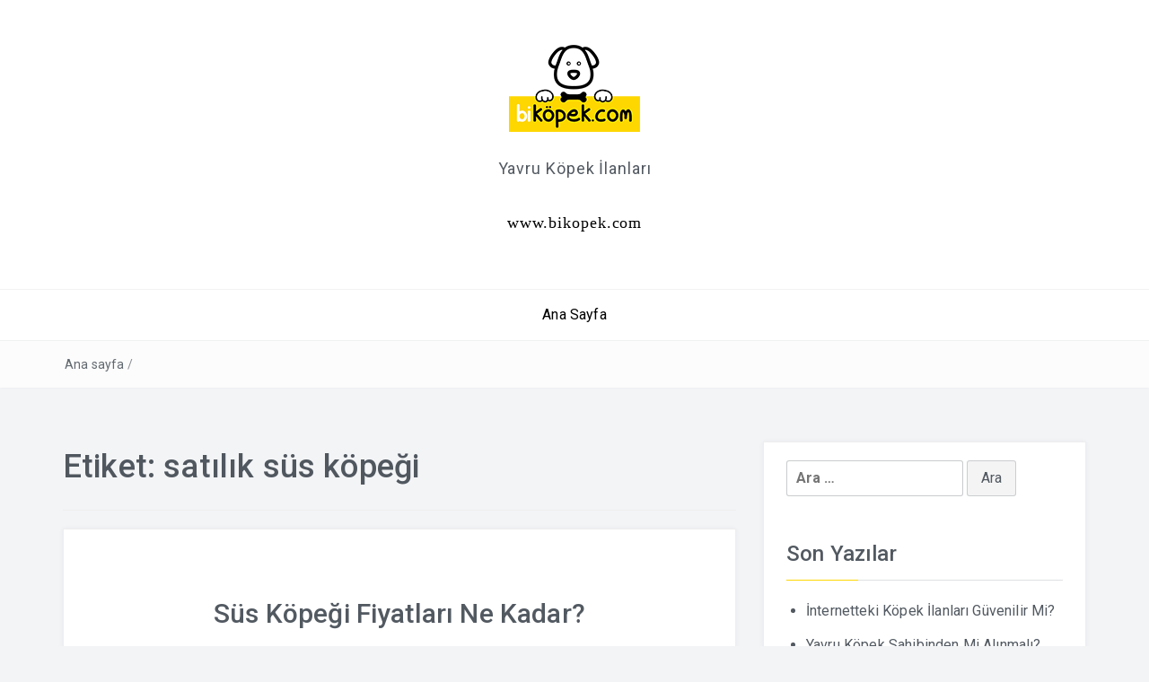

--- FILE ---
content_type: text/html; charset=UTF-8
request_url: https://blog.bikopek.com/tag/satilik-sus-kopegi/
body_size: 3756
content:
 <!DOCTYPE html>
<html lang="tr">
<head>
<meta charset="UTF-8">
<meta name="viewport" content="width=device-width, initial-scale=1">
<link rel="profile" href="http://gmpg.org/xfn/11">
<link rel="pingback" href="https://blog.bikopek.com/xmlrpc.php">

<title>satılık süs köpeği &#8211; bikopek.com &#8211; Blog</title>
<link rel='dns-prefetch' href='//fonts.googleapis.com' />
<link rel='dns-prefetch' href='//s.w.org' />
<link rel="alternate" type="application/rss+xml" title="bikopek.com - Blog &raquo; beslemesi" href="https://blog.bikopek.com/feed/" />
<link rel="alternate" type="application/rss+xml" title="bikopek.com - Blog &raquo; yorum beslemesi" href="https://blog.bikopek.com/comments/feed/" />
<link rel="alternate" type="application/rss+xml" title="bikopek.com - Blog &raquo; satılık süs köpeği etiket beslemesi" href="https://blog.bikopek.com/tag/satilik-sus-kopegi/feed/" />
		<script type="text/javascript">
			window._wpemojiSettings = {"baseUrl":"https:\/\/s.w.org\/images\/core\/emoji\/13.0.1\/72x72\/","ext":".png","svgUrl":"https:\/\/s.w.org\/images\/core\/emoji\/13.0.1\/svg\/","svgExt":".svg","source":{"concatemoji":"https:\/\/blog.bikopek.com\/wp-includes\/js\/wp-emoji-release.min.js?ver=5.6.16"}};
			!function(e,a,t){var n,r,o,i=a.createElement("canvas"),p=i.getContext&&i.getContext("2d");function s(e,t){var a=String.fromCharCode;p.clearRect(0,0,i.width,i.height),p.fillText(a.apply(this,e),0,0);e=i.toDataURL();return p.clearRect(0,0,i.width,i.height),p.fillText(a.apply(this,t),0,0),e===i.toDataURL()}function c(e){var t=a.createElement("script");t.src=e,t.defer=t.type="text/javascript",a.getElementsByTagName("head")[0].appendChild(t)}for(o=Array("flag","emoji"),t.supports={everything:!0,everythingExceptFlag:!0},r=0;r<o.length;r++)t.supports[o[r]]=function(e){if(!p||!p.fillText)return!1;switch(p.textBaseline="top",p.font="600 32px Arial",e){case"flag":return s([127987,65039,8205,9895,65039],[127987,65039,8203,9895,65039])?!1:!s([55356,56826,55356,56819],[55356,56826,8203,55356,56819])&&!s([55356,57332,56128,56423,56128,56418,56128,56421,56128,56430,56128,56423,56128,56447],[55356,57332,8203,56128,56423,8203,56128,56418,8203,56128,56421,8203,56128,56430,8203,56128,56423,8203,56128,56447]);case"emoji":return!s([55357,56424,8205,55356,57212],[55357,56424,8203,55356,57212])}return!1}(o[r]),t.supports.everything=t.supports.everything&&t.supports[o[r]],"flag"!==o[r]&&(t.supports.everythingExceptFlag=t.supports.everythingExceptFlag&&t.supports[o[r]]);t.supports.everythingExceptFlag=t.supports.everythingExceptFlag&&!t.supports.flag,t.DOMReady=!1,t.readyCallback=function(){t.DOMReady=!0},t.supports.everything||(n=function(){t.readyCallback()},a.addEventListener?(a.addEventListener("DOMContentLoaded",n,!1),e.addEventListener("load",n,!1)):(e.attachEvent("onload",n),a.attachEvent("onreadystatechange",function(){"complete"===a.readyState&&t.readyCallback()})),(n=t.source||{}).concatemoji?c(n.concatemoji):n.wpemoji&&n.twemoji&&(c(n.twemoji),c(n.wpemoji)))}(window,document,window._wpemojiSettings);
		</script>
		<style type="text/css">
img.wp-smiley,
img.emoji {
	display: inline !important;
	border: none !important;
	box-shadow: none !important;
	height: 1em !important;
	width: 1em !important;
	margin: 0 .07em !important;
	vertical-align: -0.1em !important;
	background: none !important;
	padding: 0 !important;
}
</style>
	<link rel='stylesheet' id='wp-block-library-css'  href='https://blog.bikopek.com/wp-includes/css/dist/block-library/style.min.css?ver=5.6.16' type='text/css' media='all' />
<link rel='stylesheet' id='bootstrap-css'  href='https://blog.bikopek.com/wp-content/themes/easyblog/css/bootstrap.min.css?ver=3.3.5' type='text/css' media='' />
<link rel='stylesheet' id='font-awesome-css'  href='https://blog.bikopek.com/wp-content/themes/easyblog/css/font-awesome.min.css?ver=4.4.0' type='text/css' media='' />
<link rel='stylesheet' id='easyblog-roboto-css'  href='//fonts.googleapis.com/css?family=Roboto%3A400%2C300%2C500%2C700%2C900&#038;ver=5.6.16' type='text/css' media='all' />
<link rel='stylesheet' id='easyblog-delius-swash-caps-css'  href='//fonts.googleapis.com/css?family=Delius+Swash+Caps&#038;ver=5.6.16' type='text/css' media='all' />
<link rel='stylesheet' id='easyblog-style-css'  href='https://blog.bikopek.com/wp-content/themes/easyblog/style.css?ver=5.6.16' type='text/css' media='all' />
<style id='easyblog-style-inline-css' type='text/css'>

	a:hover,
	.dt-logo h1 a,
	.dt-pagination-nav a:hover,
	.dt-pagination-nav .current:hover,
	.dt-pagination-nav .current,
	.entry-meta a:hover,
	.entry-footer a:hover,
	.dt-footer-bar a:hover {
		color: #fed601;
	}

	.dt-menu-wrap li:hover > a,
	.dt-menu-wrap .current-menu-item a {
		color: #fed601 !important;
	}

	.dt-archive-post .entry-footer a:hover,
	#secondary h2:after,
	.tagcloud a:hover,
	#back-to-top:hover,
	.dt-related-posts .dt-news-post-img .fa:hover {
		background: #fed601;
	}

	.dt-pagination-nav a:hover,
	.dt-pagination-nav .current:hover,
	.dt-pagination-nav .current {
		border-color: #fed601;
	}

	.dt-related-posts li { width: calc(33.333333% - 20px); }
</style>
<script type='text/javascript' src='https://blog.bikopek.com/wp-includes/js/jquery/jquery.min.js?ver=3.5.1' id='jquery-core-js'></script>
<script type='text/javascript' src='https://blog.bikopek.com/wp-includes/js/jquery/jquery-migrate.min.js?ver=3.3.2' id='jquery-migrate-js'></script>
<link rel="https://api.w.org/" href="https://blog.bikopek.com/wp-json/" /><link rel="alternate" type="application/json" href="https://blog.bikopek.com/wp-json/wp/v2/tags/23" /><link rel="EditURI" type="application/rsd+xml" title="RSD" href="https://blog.bikopek.com/xmlrpc.php?rsd" />
<link rel="wlwmanifest" type="application/wlwmanifest+xml" href="https://blog.bikopek.com/wp-includes/wlwmanifest.xml" /> 
<meta name="generator" content="WordPress 5.6.16" />
<style type="text/css">.recentcomments a{display:inline !important;padding:0 !important;margin:0 !important;}</style><link rel="icon" href="https://blog.bikopek.com/wp-content/uploads/2019/09/bikopekfavicon.png" sizes="32x32" />
<link rel="icon" href="https://blog.bikopek.com/wp-content/uploads/2019/09/bikopekfavicon.png" sizes="192x192" />
<link rel="apple-touch-icon" href="https://blog.bikopek.com/wp-content/uploads/2019/09/bikopekfavicon.png" />
<meta name="msapplication-TileImage" content="https://blog.bikopek.com/wp-content/uploads/2019/09/bikopekfavicon.png" />
		<style type="text/css" id="wp-custom-css">
			.dt-menu-wrap li a {
    color: #000 !important;
}		</style>
		</head>

<body class="archive tag tag-satilik-sus-kopegi tag-23 wp-custom-logo hfeed">
	<header class="dt-header" >
		<div class="container">
			<div class="row">
				<div class="col-lg-12 col-md-12">
					<div class="dt-logo">

						<a href="https://blog.bikopek.com/" class="custom-logo-link" rel="home"><img width="146" height="97" src="https://blog.bikopek.com/wp-content/uploads/2019/08/bikopeklogo.png" class="custom-logo" alt="bikopek.com &#8211; Blog" /></a>
													<p class="site-description">Yavru Köpek İlanları</p>
												<h1 class="site-yonlendir"><a href="https://bikopek.com" style="color:#000 !important;">www.bikopek.com</a></h1>
						</div><!-- .dt-logo -->
				</div><!-- .col-lg-12 -->
			</div><!-- .row -->
		</div><!-- .container -->

		<nav class="dt-menu-wrap">
			<div class="container">
				<div class="row">
					<div class="col-lg-12 col-md-12">
						<div class="dt-menu-md">
							Menü							<span><i class="fa fa-bars"></i> </span>
						</div>

						<div class="menu-menu-1-container"><ul id="primary-menu" class="menu"><li id="menu-item-15" class="menu-item menu-item-type-custom menu-item-object-custom menu-item-home menu-item-15"><a href="https://blog.bikopek.com/">Ana Sayfa</a></li>
</ul></div>					</div><!-- .col-lg-12 -->
				</div><!-- .row -->
			</div><!-- .container -->
		</nav><!-- .dt-menu-wrap -->

	</header><!-- .dt-header -->

			<div class="dt-breadcrumbs">
			<div class="container">
				<div class="row">
					<div class="col-lg-12 col-md-12">
						<ul id="dt_breadcrumbs"><li><a href="https://blog.bikopek.com">Ana sayfa</a></li><li class="separator"> / </li></ul>					</div><!-- .col-lg-12 -->
				</div><!-- .row-->
			</div><!-- .container-->
		</div><!-- .dt-breadcrumbs-->
	
 <div class="container">
	 <div class="row">
		 <div class="col-lg-8 col-md-8">
			<div id="primary" class="content-area">
				<main id="main" class="site-main" role="main">

				
					<header class="page-header">
						<h1 class="page-title">Etiket: <span>satılık süs köpeği</span></h1>					</header><!-- .page-header -->

					<div class="dt-archive-posts">
						
<div class="dt-archive-posts">

	<div class="dt-archive-post">

		
		<article>
			<header class="entry-header">
				<h2 class="entry-title"><a href="https://blog.bikopek.com/sus-kopegi-fiyatlari-ne-kadar/" rel="bookmark">Süs Köpeği Fiyatları Ne Kadar?</a></h2>			</header><!-- .entry-header -->

			<div class="dt-archive-post-content">
				<p>Süs köpekleri köpek ırkları içinde en sevimli olanlarındandır. Süs köpekleri gerek evcil oluşu gerekse de insanlara karşı oldukça itaatkar olan sevimli köpeklerdir. Süs köpekleri apartman evleri de dahil pek çok evde beslenebilen köpeklerin başında yer alır. Ayrıca en çok satın alınan köpek cinslerinden olan süs&#8230;</p>
			</div><!-- .dt-archive-post-content -->

			<div class="entry-footer">
				<a class="transition35" href="https://blog.bikopek.com/sus-kopegi-fiyatlari-ne-kadar/" title="Süs Köpeği Fiyatları Ne Kadar?">Daha fazlasını oku</a>
			</div><!-- .entry-footer -->
		</article>
	</div><!-- .dt-archive-post -->

</div><!-- .dt-category-posts -->

					</div><!-- .dt-category-posts -->

					<div class="clearfix"></div>

					<div class="dt-pagination-nav">
											</div><!---- .dt-pagination-nav ---->

				
				</main><!-- #main -->
			</div><!-- #primary -->
		 </div><!-- .col-lg-8 -->

		 <aside class="col-lg-4 col-md-4">
			 <div class="dt-sidebar">
				 
<aside id="secondary" class="widget-area" role="complementary">
	<aside id="search-2" class="widget widget_search"><form role="search" method="get" class="search-form" action="https://blog.bikopek.com/">
				<label>
					<span class="screen-reader-text">Arama:</span>
					<input type="search" class="search-field" placeholder="Ara &hellip;" value="" name="s" />
				</label>
				<input type="submit" class="search-submit" value="Ara" />
			</form></aside>
		<aside id="recent-posts-2" class="widget widget_recent_entries">
		<h2 class="widget-title">Son Yazılar</h2>
		<ul>
											<li>
					<a href="https://blog.bikopek.com/internetteki-kopek-ilanlari-guvenilir-mi/">İnternetteki Köpek İlanları Güvenilir Mi?</a>
									</li>
											<li>
					<a href="https://blog.bikopek.com/yavru-kopek-sahibinden-mi-alinmali/">Yavru Köpek Sahibinden Mi Alınmalı?</a>
									</li>
											<li>
					<a href="https://blog.bikopek.com/pomeranian-boo-ciftligi/">Pomeranian Boo Çiftliği</a>
									</li>
											<li>
					<a href="https://blog.bikopek.com/2019-yili-pomeranian-boo-fiyatlari/">2019 Yılı Pomeranian Boo Fiyatları</a>
									</li>
											<li>
					<a href="https://blog.bikopek.com/sahibinden-pomeranian-fiyatlari-daha-uygun-olur-mu/">Sahibinden Pomeranian Fiyatları Daha Uygun Olur Mu?</a>
									</li>
					</ul>

		</aside><aside id="recent-comments-2" class="widget widget_recent_comments"><h2 class="widget-title">Son Yorumlar</h2><ul id="recentcomments"></ul></aside><aside id="archives-2" class="widget widget_archive"><h2 class="widget-title">Arşivler</h2>
			<ul>
					<li><a href='https://blog.bikopek.com/2019/10/'>Ekim 2019</a></li>
	<li><a href='https://blog.bikopek.com/2019/09/'>Eylül 2019</a></li>
	<li><a href='https://blog.bikopek.com/2019/08/'>Ağustos 2019</a></li>
			</ul>

			</aside><aside id="categories-2" class="widget widget_categories"><h2 class="widget-title">Kategoriler</h2>
			<ul>
				<li class="cat-item-none">Kategori yok</li>			</ul>

			</aside><aside id="meta-2" class="widget widget_meta"><h2 class="widget-title">Meta</h2>
		<ul>
						<li><a href="https://blog.bikopek.com/wp-login.php">Giriş</a></li>
			<li><a href="https://blog.bikopek.com/feed/">Yazı beslemesi</a></li>
			<li><a href="https://blog.bikopek.com/comments/feed/">Yorum beslemesi</a></li>

			<li><a href="https://wordpress.org/">WordPress.org</a></li>
		</ul>

		</aside></aside><!-- #secondary -->
			 </div><!-- .dt-sidebar -->
		 </aside><!-- .col-lg-4 -->
	 </div><!-- .row -->
 </div><!-- .container -->


<footer class="dt-footer">
	<div class="dt-footer-bar">
		<div class="container">
			<div class="row">
				<div class="col-lg-6 col-md-6">
					<div class="dt-copyright">
						Telif hakkı &copy; 2025 <a href="https://blog.bikopek.com/" title="bikopek.com &#8211; Blog">bikopek.com &#8211; Blog</a>. Tüm hakları saklıdır.
					</div><!-- .dt-copyright -->
				</div><!-- .col-lg-6 -->

                <div class="col-lg-6 col-md-6">
                    <div class="dt-footer-designer">
											<img src="https://www.artiiki.com/assets/img/clients/yeni/artiiki-logo_white.png" alt="" style="height:30px;">
                    </div>
                </div>
			</div><!-- .row -->
		</div><!-- .container -->
	</div><!-- .dt-footer-bar -->
</footer><!-- .dt-footer -->

<a id="back-to-top" class="transition35"><i class="fa fa-angle-up"></i></a><!-- #back-to-top -->

<script type='text/javascript' src='https://blog.bikopek.com/wp-content/themes/easyblog/js/custom.js?ver=5.6.16' id='easyblog-custom-js'></script>
<script type='text/javascript' src='https://blog.bikopek.com/wp-includes/js/wp-embed.min.js?ver=5.6.16' id='wp-embed-js'></script>

</body>
</html>


--- FILE ---
content_type: text/css
request_url: https://blog.bikopek.com/wp-content/themes/easyblog/style.css?ver=5.6.16
body_size: 5582
content:
/*
Theme Name: EasyBlog
Theme URI: https://freeresponsivethemes.com/easyblog/
Version: 1.1.2
Author: FameThemes
Author URI: https://www.famethemes.com/
License: GNU General Public License v2 or later
License URI: http://www.gnu.org/licenses/gpl-2.0.html
Text Domain: easyblog
Tags: custom-background, custom-colors, custom-menu, featured-images, right-sidebar, sticky-post, theme-options, threaded-comments, translation-ready, two-columns, editor-style, post-formats
Description: EasyBlog is a fully responsive blogging WordPress theme perfect for personal blog, photo blogging, writers, travelers, bloggers, blog. It is SEO friendly with featured image supports and custom colors. Bootstrap is used for responsiveness and supports all major browsers.  It is beautifully designed clean and light color used theme perfect for everyone. Theme customizer can be used to change color, upload logo and other basic settings. 3 Built-in widgets recent posts will help you to show recently published post with thumbnails, Daisy social Icons help you to add your favorite social profiles and also included advertisement widget to add banner ads. You can get quick SUPPORT through support page https://www.famethemes.com/contact/ and view live DEMO at https://demos.famethemes.com/easyblog/

This theme, like WordPress, is licensed under the GPL.

EasyBlog is based on Underscores http://underscores.me/, (C) 2012-2015 Automattic, Inc.
Underscores is distributed under the terms of the GNU GPL v2 or later.
*/

/*--------------------------------------------------------------
# Elements
--------------------------------------------------------------*/
html {
  box-sizing: border-box;
}

*,
*:before,
*:after {
  /* Inherit box-sizing to make it easier to change the property for components that leverage other behavior; see http://css-tricks.com/inheriting-box-sizing-probably-slightly-better-best-practice/ */
  box-sizing: inherit;
}

body {
  background: #fff; /* Fallback for when there is no custom background color defined. */
}

blockquote:before,
blockquote:after,
q:before,
q:after {
  content: "";
}

blockquote,
q {
  quotes: "" "";
}

hr {
  background-color: #ccc;
  border: 0;
  height: 1px;
  margin-bottom: 1.5em;
}

ul,
ol {
  margin: 0 0 1.5em 3em;
}

ul {
  list-style: disc;
}

ol {
  list-style: decimal;
}

li > ul,
li > ol {
  margin-bottom: 0;
  margin-left: 1.5em;
}

dt {
  font-weight: bold;
}

dd {
  margin: 0 1.5em 1.5em;
}

img {
  height: auto; /* Make sure images are scaled correctly. */
  max-width: 100%; /* Adhere to container width. */
}

table {
  margin: 0 0 1.5em;
  width: 100%;
}

/*--------------------------------------------------------------
# Forms
--------------------------------------------------------------*/
button,
input[type="button"],
input[type="reset"],
input[type="submit"] {
  border: 1px solid rgba(39, 48, 57, 0.2);
  border-radius: 3px;
  background: rgba(39, 48, 57, 0.05);
  color: rgba(39, 48, 57, 0.8);
  line-height: 1;
  text-shadow: 0 1px 0 rgba(255, 255, 255, 0.8);
  padding: 11px 15px;
  font-size: 1em;
}

button:hover,
input[type="button"]:hover,
input[type="reset"]:hover,
input[type="submit"]:hover {
  border-color: rgba(39, 48, 57, 0.25);
  background: rgba(39, 48, 57, 0.1);
}

button:focus,
input[type="button"]:focus,
input[type="reset"]:focus,
input[type="submit"]:focus,
button:active,
input[type="button"]:active,
input[type="reset"]:active,
input[type="submit"]:active {
  border-color: #aaa #bbb #bbb;
  box-shadow: inset 0 -1px 0 rgba(255, 255, 255, 0.5),
    inset 0 2px 5px rgba(0, 0, 0, 0.15);
}

input[type="text"],
input[type="email"],
input[type="url"],
input[type="number"],
input[type="password"],
input[type="search"],
textarea,
select {
  color: rgba(39, 48, 57, 0.8);
  border-radius: 3px;
  border: 1px solid rgba(39, 48, 57, 0.25);
  min-width: 60%;
  max-width: 100%;
  padding: 5px 10px;
}

input[type="text"]:focus,
input[type="email"]:focus,
input[type="url"]:focus,
input[type="password"]:focus,
input[type="search"]:focus,
textarea:focus {
  color: #111;
  outline: none;
  border-color: rgba(39, 48, 57, 0.5);
}

/*--------------------------------------------------------------
# Accessibility
--------------------------------------------------------------*/
/* Text meant only for screen readers. */
.screen-reader-text {
  clip: rect(1px, 1px, 1px, 1px);
  position: absolute !important;
  height: 1px;
  width: 1px;
  overflow: hidden;
}

.screen-reader-text:focus {
  background-color: #f1f1f1;
  border-radius: 3px;
  box-shadow: 0 0 2px 2px rgba(0, 0, 0, 0.6);
  clip: auto !important;
  color: #21759b;
  display: block;
  font-size: 14px;
  font-size: 0.875rem;
  font-weight: bold;
  height: auto;
  left: 5px;
  line-height: normal;
  padding: 15px 23px 14px;
  text-decoration: none;
  top: 5px;
  width: auto;
  z-index: 100000; /* Above WP toolbar. */
}

/* Do not show the outline on the skip link target. */
#content[tabindex="-1"]:focus {
  outline: 0;
}

/*--------------------------------------------------------------
# Alignments
--------------------------------------------------------------*/
.alignleft {
  display: inline;
  float: left;
  margin-right: 1.5em;
}

.alignright {
  display: inline;
  float: right;
  margin-left: 1.5em;
}

.aligncenter {
  clear: both;
  display: block;
  margin-left: auto;
  margin-right: auto;
}

/*--------------------------------------------------------------
# Widgets
--------------------------------------------------------------*/
.widget {
  margin: 0 0 40px;
}

/* Make sure select elements fit in widgets. */
.widget select {
  max-width: 100%;
}

/*--------------------------------------------------------------
# Content
--------------------------------------------------------------*/
/*--------------------------------------------------------------
## Posts and pages
--------------------------------------------------------------*/
.sticky {
  display: block;
}

.hentry {
  margin: 0 0 1.5em;
}

.byline,
.updated:not(.published) {
  display: none;
}

.single .byline,
.group-blog .byline {
  display: inline;
}

.page-content,
.entry-content,
.entry-summary {
  margin: 1.5em 0 0;
}

.page-links {
  clear: both;
  margin: 0 0 1.5em;
}

/*--------------------------------------------------------------
## Asides
--------------------------------------------------------------*/
.blog .format-aside .entry-title,
.archive .format-aside .entry-title {
  display: none;
}

/*--------------------------------------------------------------
## Comments
--------------------------------------------------------------*/
.comment-content a {
  word-wrap: break-word;
}

.comment-content p {
  margin-bottom: 10px;
}

.bypostauthor {
  display: block;
}

.comment-list,
.comment-list ol,
.comment-list ol ol {
  list-style: none;
  padding: 0;
  margin: 0;
}

.comment-list ol,
.comment-list ol ol {
  list-style: none;
  padding: 0;
  margin: 0 -10px;
}

.comment-list li {
  padding: 10px 10px 0;
  border: 1px solid #e5e5e5;
  margin-bottom: 10px;
}

.comment-list ol li,
.comment-list ol ol li {
  border: 0;
  border-top: 1px solid #e5e5e5;
  background: #fdfdfd;
}

.comment-list li:last-child {
  margin-bottom: 0;
  padding-bottom: 0;
}

.comment-list .reply {
  padding-bottom: 10px;
  text-align: right;
}

.comment-form label {
  min-width: 90px;
}

.form-submit {
  margin-left: 94px;
}

@media screen and (max-width: 480px) {
  .form-submit {
    margin-left: 0;
    text-align: center;
  }
}

.comment-author img {
  margin: 0 10px 10px 0;
}

/*--------------------------------------------------------------
# Infinite scroll
--------------------------------------------------------------*/
/* Globally hidden elements when Infinite Scroll is supported and in use. */
.infinite-scroll .dt-pagination-nav,
.infinite-scroll.neverending .site-footer {
  /* Theme Footer (when set to scrolling) */
  display: none;
}

/* When Infinite Scroll has reached its end we need to re-display elements that were hidden (via .neverending) before. */
.infinity-end.neverending .site-footer {
  display: block;
}

#infinite-handle span {
  background: none;
  color: rgba(39, 48, 57, 0.8);
  padding: 0;
  font-size: 16px;
}
#infinite-handle span button {
  text-transform: none;
  font-size: 16px;
  display: inline-block;
  margin: 0 2px;
  padding: 2px 12px;
  border: 1px solid rgba(39, 48, 57, 0.1);
  border-radius: 2px;
  background: #fff;
  color: rgba(39, 48, 57, 0.8);
}
#infinite-handle span button:hover {
  color: #17bebb;
  text-transform: none;
  font-size: 16px;
  display: inline-block;
  margin: 0 2px;
  padding: 2px 12px;
  border: 1px solid #17bebb;
  border-radius: 2px;
  background: #fff;
  font-size: 16px;
}

/*--------------------------------------------------------------
# Media
--------------------------------------------------------------*/
.page-content .wp-smiley,
.entry-content .wp-smiley,
.comment-content .wp-smiley {
  border: none;
  margin-bottom: 0;
  margin-top: 0;
  padding: 0;
}

/* Make sure embeds and iframes fit their containers. */
embed,
iframe,
object {
  max-width: 100%;
}

/*--------------------------------------------------------------
## Captions
--------------------------------------------------------------*/
.wp-caption {
  margin-bottom: 1.5em;
  max-width: 100%;
}

.wp-caption img[class*="wp-image-"] {
  display: block;
  margin-left: auto;
  margin-right: auto;
}

.wp-caption .wp-caption-text {
  margin: 0.8075em 0;
}

.wp-caption-text {
  text-align: center;
}

/*--------------------------------------------------------------
## Galleries
--------------------------------------------------------------*/
.gallery {
  margin-bottom: 1.5em;
}

.gallery-item {
  display: inline-block;
  text-align: center;
  vertical-align: top;
  width: 100%;
}

.gallery-columns-2 .gallery-item {
  max-width: 50%;
}

.gallery-columns-3 .gallery-item {
  max-width: 33.33%;
}

.gallery-columns-4 .gallery-item {
  max-width: 25%;
}

.gallery-columns-5 .gallery-item {
  max-width: 20%;
}

.gallery-columns-6 .gallery-item {
  max-width: 16.66%;
}

.gallery-columns-7 .gallery-item {
  max-width: 14.28%;
}

.gallery-columns-8 .gallery-item {
  max-width: 12.5%;
}

.gallery-columns-9 .gallery-item {
  max-width: 11.11%;
}

.gallery-caption {
  display: block;
}

body {
  font-family: "Roboto", sans-serif;
  background: #f3f4f6;
  font-size: 16px;
  line-height: 1.8em;
  letter-spacing: 0.01em;
  color: rgba(39, 48, 57, 0.8);
}

.transition5 {
  -webkit-transition: all 0.5s ease;
  -moz-transition: all 0.5s ease;
  -o-transition: all 0.5s ease;
  transition: all 0.5s ease;
}

.transition35,
a,
.dt-menu-wrap li a,
.dt-menu-wrap li ul,
.menu-item-has-children {
  -webkit-transition: all 0.35s ease;
  -moz-transition: all 0.35s ease;
  -o-transition: all 0.35s ease;
  transition: all 0.35s ease;
}

h1,
h2,
h3,
h4 {
  line-height: 1.6em;
}

ul,
ol {
  margin: 0;
  padding-left: 22px;
}

p {
  margin-bottom: 30px;
  line-height: 1.8em;
}

a {
  outline: none;
  text-decoration: none !important;
  color: rgba(39, 48, 57, 0.8);
}

a:hover {
  color: #17bebb;
}

table {
  border-collapse: separate;
  border-spacing: 0;
  border-width: 1px 0 0 1px;
  margin: 0 0 1.75em;
  table-layout: fixed;
  width: 100%;
}

table,
th,
td {
  border: 1px solid rgba(39, 48, 57, 0.085);
}

table {
  border-right: 0;
  border-bottom: 0;
}

th {
  border-width: 0 1px 1px 0;
  font-weight: 600;
}

th,
td {
  padding: 6px 0;
  text-align: center;
}

td {
  border-width: 0 1px 1px 0;
}

#primary {
  margin-top: 60px;
}

#secondary {
  margin-top: 60px;
  background: #fff;
  padding: 20px 25px;
  border: 1px solid rgba(39, 48, 57, 0.08);
  box-shadow: 0 0 5px rgba(39, 48, 57, 0.05);
}

#primary li,
#secondary li {
  margin: 10px 0;
}

/*--------------------------------------------------------------
# Header
--------------------------------------------------------------*/
.dt-header {
  background: no-repeat #fff fixed;

  background-size: 100% auto;
}

.dt-header-sep {
  height: 120px;
}

/*
 *  Logo
 -----------------------------------*/
.dt-logo {
  text-align: center;
  padding: 50px 0;
}

.dt-logo img {
  max-height: 120px;
  width: auto;
}

.dt-logo h1 {
  font-size: 42px;
  font-weight: bold;
  letter-spacing: 0.05em;
  font-family: "Delius Swash Caps", cursive;
}

.dt-logo h1 a {
  color: #17bebb;
}

.dt-logo p {
  font-size: 18px;
  margin-top: 25px;
  letter-spacing: 0.05em;
}

/*--------------------------------------------------------------
# Menu
--------------------------------------------------------------*/
.dt-menu-wrap {
  background: #fff;
  border-top: 1px solid rgba(39, 48, 57, 0.06);
  box-shadow: 0 1px 2px rgba(39, 48, 57, 0.025);
}

.dt-menu-md {
  display: none;
}

.dt-menu-wrap ul {
  margin: 0;
  padding: 0;
  text-align: center;
  background: #fff;
}

.dt-menu-wrap .menu > ul {
  padding: 0 10px;
  text-align: left;
}

.dt-menu-wrap li {
  position: relative;

  display: inline-block;
}

.dt-menu-wrap li a {
  display: block;

  padding: 14px 20px;
  color: #7d8388;
}

.dt-menu-wrap li:hover > a,
.dt-menu-wrap .current-menu-item a {
  color: #17bebb !important;
}

.dt-menu-wrap li ul {
  position: absolute;
  z-index: 99999;
  top: 150%;

  display: block;
  visibility: hidden;
  text-align: left;

  width: 220px;
  max-width: 500%;

  opacity: 0;
  border-right: 1px solid rgba(39, 48, 57, 0.06);
  border-left: 1px solid rgba(39, 48, 57, 0.06);
}

.dt-menu-wrap li li ul {
  top: 50%;
  left: 100%;
}

.dt-menu-wrap li li a {
  position: relative;

  padding: 10px 20px;
}

.dt-menu-wrap li li.page_item_has_children > a:after,
.dt-menu-wrap li li.menu-item-has-children > a:after {
  font-family: "FontAwesome";

  position: absolute;
  top: 10px;
  right: 5px;

  width: 16px;
  height: 24px;

  content: "\f105";
  text-align: center;
}

.dt-menu-wrap li:hover > ul {
  top: 100%;

  visibility: visible;

  opacity: 1;
}

.dt-menu-wrap li li:hover > ul {
  top: -1px;
}

.dt-menu-wrap li ul li {
  display: block;

  border-top: 1px solid rgba(39, 48, 57, 0.06);
}

.dt-menu-wrap li ul li:last-child {
  border-bottom: 1px solid rgba(39, 48, 57, 0.06);
}

/*
 *  BreadCrumbs
 -----------------------------------*/
.dt-breadcrumbs {
  font-size: 14px;

  padding: 12px 15px;
  border-top: 1px solid rgba(39, 48, 57, 0.06);
  box-shadow: 0 1px 2px rgba(39, 48, 57, 0.025);
  background: #fcfcfc;
  color: #7d8388;
}

.dt-breadcrumbs ul {
  margin: 0;
  padding: 0;
}

#dt_breadcrumbs li {
  display: inline-block;
  padding: 0 2px;
  opacity: 0.9;
}

/*--------------------------------------------------------------
# Header Image
--------------------------------------------------------------*/
.dt-header-image img {
  width: 100%;
}

/*--------------------------------------------------------------
# Front Page Before and After Content Sidebar
--------------------------------------------------------------*/
.dt-front-sidebar-wrap {
  margin-top: 60px;
  background: #fff;
  padding: 25px;
  border: 1px solid rgba(39, 48, 57, 0.08);
  box-shadow: 0 0 5px rgba(39, 48, 57, 0.05);
}

/*--------------------------------------------------------------
# Archive Page
--------------------------------------------------------------*/
.dt-archive-wrap {
  background: transparent !important;
  border: 0 !important;
  padding: 0 !important;
}

.dt-archive-post {
  text-align: center;
  margin-bottom: 60px;
  background: #fff;
  border: 1px solid rgba(39, 48, 57, 0.08);
  box-shadow: 0 0 5px rgba(39, 48, 57, 0.05);
}

.dt-recent-post figure {
  text-align: center;
}

.dt-archive-post img {
  width: 100%;
  height: auto;
}

.dt-archive-post article {
  padding: 50px 40px 80px;
}

.dt-archive-post-content {
  margin: 50px 0;
  font-size: 17px;
  line-height: 2em;
  color: rgba(39, 48, 57, 0.7);
}

.dt-archive-post .entry-footer {
  text-transform: capitalize;
}

.dt-archive-post .entry-footer a {
  display: inline-block;

  padding: 12px 30px 10px;
  border: 2px solid rgba(39, 48, 57, 0.25);
  color: rgba(39, 48, 57, 0.6);
  font-weight: 500;
  border-radius: 30px;
  text-transform: uppercase;
  letter-spacing: 0.1em;
}

.dt-archive-post .entry-footer a:hover {
  background: #17bebb;
  border-color: transparent;
  color: #fff;
}

/*--------------------------------------------------------------
# Pagination
--------------------------------------------------------------*/
.dt-pagination-nav a,
.dt-pagination-nav .current {
  display: inline-block;

  margin: 0 2px;
  padding: 2px 12px;

  border: 1px solid rgba(39, 48, 57, 0.1);
  border-radius: 2px;
  background: #fff;
  color: rgba(39, 48, 57, 0.8);
}

.dt-pagination-nav a:hover,
.dt-pagination-nav .current:hover,
.dt-pagination-nav .current {
  color: #17bebb;
  border-color: #17bebb;
}

/*--------------------------------------------------------------
# Advertisement
--------------------------------------------------------------*/
.dt-ads {
  max-width: 100%;
  margin-bottom: 40px;
}

/*--------------------------------------------------------------
# Recent Posts
--------------------------------------------------------------*/
.dt-recent-posts {
  border-bottom: 1px solid rgba(39, 48, 57, 0.15);
}

#secondary h2 {
  margin: 0 0 20px;
  padding-bottom: 10px;
  border-bottom: 1px solid rgba(39, 48, 57, 0.15);
  position: relative;
  font-size: 24px;
}

#secondary h2:after {
  content: "";
  position: absolute;
  left: 0;
  bottom: -1px;
  background: #17bebb;
  width: 80px;
  height: 1px;
}

.dt-recent-post {
  margin-bottom: 30px;

  padding-bottom: 10px;
}

.dt-recent-post:last-of-type {
  padding-bottom: 0;
}

.dt-recent-post h3 {
  font-size: 18px;
  text-align: center;
  padding: 0 15px;
}

/*--------------------------------------------------------------
#  Social Icons
--------------------------------------------------------------*/
.dt-social-icons {
  position: relative;
  padding: 0;
}

.dt-social-icons [id*="dt_social_icons"] {
  display: inline-block;
}

.dt-social-icons ul {
  margin: 0;
  padding: 0;
}

.dt-social-icons li {
  display: inline-block;

  margin: 0 !important;

  text-align: center;

  outline: none !important;
}

.dt-social-icons li a {
  font-size: 22px;
  line-height: 1em;

  display: block;
  margin: 0 10px 10px 0;

  color: rgba(39, 48, 57, 0.65);
  outline: none !important;

  border-radius: 50%;
}

.dt-social-icons li .fa {
  display: block;

  width: 48px;
  height: 48px;

  padding-top: 12px;
  text-align: center;

  border: 2px solid rgba(39, 48, 57, 0.15);

  border-radius: 50%;
}

.dt-social-icons li .fa:hover {
  color: #fff;
  border-color: transparent;
}

.dt-social-icons .fa-facebook:hover {
  background: #325c94;
}

.dt-social-icons .fa-twitter:hover {
  background: #00abdc;
}

.dt-social-icons .fa-google-plus:hover {
  background: #dd4b38;
}

.dt-social-icons .fa-instagram:hover {
  background: #4480b1;
}

.dt-social-icons .fa-github:hover {
  background: #3f91cb;
}

.dt-social-icons .fa-flickr:hover {
  background: #ff0084;
}

.dt-social-icons .fa-pinterest:hover {
  background: #cb2027;
}

.dt-social-icons .fa-wordpress:hover {
  background: #0090c5;
}

.dt-social-icons .fa-youtube:hover {
  background: #d32323;
}

.dt-social-icons .fa-vimeo:hover {
  background: #1ab7ea;
}

.dt-social-icons .fa-linkedin:hover {
  background: #007bb6;
}

.dt-social-icons .fa-behance:hover {
  background: #2d9ad2;
}

.dt-social-icons .fa-dribbble:hover {
  background: #f26798;
}

/*--------------------------------------------------------------
# Tag Cloud
--------------------------------------------------------------*/
.tagcloud a {
  margin: 0 4px 8px 0;
  padding: 1px 15px 0;

  background: rgba(39, 48, 57, 0.6);
  border-radius: 30px;
  display: inline-block;
  color: #fff;
  font-size: 13px !important;
  font-weight: 400;
}

.tagcloud a:hover {
  background: #17bebb;
}

/*--------------------------------------------------------------
# 404 Error Page
--------------------------------------------------------------*/
.error-404,
.dt-content-area {
  background: #fff;
  padding: 10px 25px;
  border: 1px solid rgba(39, 48, 57, 0.08);
  box-shadow: 0 0 5px rgba(39, 48, 57, 0.05);
}

/*--------------------------------------------------------------
# Post Navigation
--------------------------------------------------------------*/
.post-navigation {
  margin: 30px 0 60px;
  padding: 30px 0;
  border-top: 1px solid rgba(39, 48, 57, 0.05);
}

.post-navigation:after {
  visibility: hidden;
  display: block;
  font-size: 0;
  content: " ";
  clear: both;
  height: 0;
}

.post-navigation .nav-previous,
.post-navigation .nav-next {
  font-weight: 500;
  line-height: 1.8em;
  position: relative;
  display: inline-block;
  width: 48%;
  float: left;
  padding-left: 30px;
}

.post-navigation .nav-next {
  float: right;
  text-align: right;
  padding-left: 0;
  padding-right: 30px;
}

.post-navigation .nav-previous a:before,
.post-navigation .nav-previous a:after,
.post-navigation .nav-next a:before,
.post-navigation .nav-next a:after {
  position: absolute;
  top: -2px;
  font-size: 22px;
}
.post-navigation .nav-previous a:before,
.post-navigation .nav-next a:before {
  content: " ";
  width: 24px;
  height: 32px;
  font-family: "FontAwesome";
  left: 0;
  font-size: 36px;
}

.post-navigation .nav-previous a:after,
.post-navigation .nav-next a:after {
  content: "";
  width: calc(100% - 32px);
  left: 32px;
  padding-top: 2px;
  font-weight: 500;
}

.post-navigation .nav-next a:before {
  content: "";
  right: 0;
  left: auto;
  text-align: right;
}

/*--------------------------------------------------------------
# Related Posts
--------------------------------------------------------------*/
.dt-related-posts {
  margin: 30px 0;
  padding: 15px 0;

  border: 1px solid #e5e5e5;
}

.dt-related-posts h2 {
  padding: 0 15px 15px;
  margin: 0;
}

.dt-related-posts ul {
  margin: 0;
  padding: 0;
}

.dt-related-posts li {
  display: block;
  float: left;

  width: -webkit-calc(25% - 20px);
  width: -moz-calc(25% - 20px);
  width: calc(25% - 20px);
  margin: 0 10px !important;
}

.dt-related-posts .dt-no-image {
  position: relative;

  width: 100%;
  height: 0;
  padding-bottom: 71.5%;

  background: url("images/no-image.png") no-repeat center center;
  background-size: auto 100%;
}

.dt-related-posts .dt-news-post-img .fa {
  background: rgba(204, 41, 54, 0.75);
}

.dt-related-posts .dt-news-post-img .fa:hover {
  background: rgba(204, 41, 54, 1);
}

.dt-related-posts .dt-news-post-img {
  position: relative;
}

.dt-related-posts .dt-news-post-img span {
  position: absolute;
  top: 0;
  left: 0;
  display: block;
  visibility: hidden;
  width: 100%;
  height: 100%;
  opacity: 0;
  background: rgba(255, 255, 255, 0.5);
}

.dt-related-posts .dt-news-post-img:hover span {
  visibility: visible;
  opacity: 1;
}

.dt-related-posts .dt-news-post-img .fa {
  font-size: 18px;
  line-height: 1em;
  position: absolute;
  top: 50%;
  left: 50%;
  visibility: hidden;
  width: 48px;
  height: 48px;
  margin: 0 0 0 -24px;
  padding-top: 15px;
  text-align: center;
  opacity: 0;
  color: #fff;
  border-radius: 50%;
  background: rgba(0, 0, 0, 0.5);
}

.dt-related-posts .dt-news-post-img:hover .fa {
  visibility: visible;
  margin-top: -24px;
  opacity: 1;
}

.dt-related-posts h3 {
  font-size: 16px;
  font-weight: 500;
  line-height: 1.6em;
}

/*--------------------------------------------------------------
# Post Header & Footer
--------------------------------------------------------------*/
.dt-content-area .entry-meta {
  font-weight: 500;
  margin: 20px 0;
}

.dt-content-area .entry-footer {
  font-weight: 500;
  font-size: 1.1em;
}

.entry-meta a,
.entry-footer a {
  color: rgba(39, 48, 57, 0.5);
}

.entry-meta a:hover,
.entry-footer a:hover {
  color: #17bebb;
}

/*--------------------------------------------------------------
# Footer
--------------------------------------------------------------*/
.dt-footer {
  margin-top: 60px;
  padding: 20px 0;
  background: rgba(39, 48, 57, 0.95);
  color: rgba(255, 255, 255, 0.9);
  font-weight: 300;
  font-size: 15px;
  letter-spacing: 0.035em;
  text-align: center;
}

.dt-footer-bar a {
  color: rgba(255, 255, 255, 0.65);
}

.dt-footer-bar a:hover {
  color: #17bebb;
}

.dt-copyright {
  text-align: left;
}
.dt-footer-designer {
  text-align: right;
}
/*--------------------------------------------------------------
# Back to top
--------------------------------------------------------------*/
#back-to-top {
  font-size: 32px;

  position: fixed;
  z-index: 9999;
  right: 20px;
  bottom: 60px;

  width: 48px;
  height: 48px;
  padding-top: 6px;

  cursor: pointer;
  text-align: center;

  opacity: 0;
  visibility: hidden;
  color: #fff;
  border-radius: 50%;
  background: rgba(39, 48, 57, 0.35);

  filter: alpha(opacity=0);
}

#back-to-top:hover {
  background: #17bebb;
}

#back-to-top.show {
  opacity: 1;
  visibility: visible;

  filter: alpha(opacity=100);
}

@media screen and (max-width: 992px) {
  #back-to-top {
    display: none !important;
  }
}

/*--------------------------------------------------------------
# Media Queries
--------------------------------------------------------------*/
@media all and (max-width: 1200px) {
  .dt-header {
    background-image: none !important;
  }
}

@media all and (max-width: 1200px) and (min-width: 992px) {
  .dt-menu-wrap li {
    font-size: 15px;
  }

  .dt-menu-wrap li a {
    padding: 13px;
  }
}

@media all and (max-width: 992px) {
  .dt-logo {
    padding: 15px 0;
  }

  .dt-menu-md {
    padding: 10px 20px;
    display: block;
    font-weight: 500;
    cursor: pointer;
  }

  .dt-menu-md span {
    float: right;
    text-align: right;
    display: inline-block;
    font-size: 24px;
  }

  .dt-menu-wrap .menu {
    max-height: 0;
    overflow: hidden;
    opacity: 0;
    transition: max-height 0.8s, opacity 0.8s;
  }

  .dt-menu-wrap .menu-show {
    max-height: 2500px;
    overflow-x: scroll;
    opacity: 1;
    transition: max-height 1s, opacity 1s;
  }

  .dt-menu-wrap ul {
    text-align: left;
  }

  .dt-menu-wrap li {
    display: block;
  }

  .dt-menu-wrap li a {
    border-bottom: 1px solid rgba(39, 48, 57, 0.035);
  }

  .dt-menu-wrap li ul {
    position: relative;
    z-index: 99999;
    top: 0;
    visibility: visible;
    width: 100%;
    max-width: 100%;

    opacity: 1;
    border: 0;
    padding-left: 24px;
  }

  .dt-menu-wrap li li ul {
    top: 0;
    left: 24px;
  }

  .dt-menu-wrap li li.page_item_has_children > a:after,
  .dt-menu-wrap li li.menu-item-has-children > a:after {
    display: none;
  }

  .dt-menu-wrap li ul li {
    border-top: 0;
  }

  .dt-menu-wrap li ul li:last-child {
    border-bottom: 0;
  }
}

@media all and (max-width: 767px) {
  .dt-logo p {
    margin-top: 0;
  }
}

@media all and (max-width: 600px) {
  h1 {
    font-size: 24px;
    line-height: 2em;
  }

  h2 {
    font-size: 20px;
    line-height: 2em;
  }

  h3 {
    font-size: 18px;
    line-height: 1.8em;
  }

  h4 {
    font-size: 16px;
    font-weight: 500;
    line-height: 1.8em;
  }

  .post-navigation .nav-previous a:before,
  .post-navigation .nav-previous a:after,
  .post-navigation .nav-next a:before,
  .post-navigation .nav-next a:after {
    font-size: 16px;
  }

  .post-navigation .nav-previous a:before,
  .post-navigation .nav-next a:before {
    font-size: 24px;
  }

  .post-navigation .nav-previous a:after,
  .post-navigation .nav-next a:after {
    width: calc(100% - 16px);
    left: 16px;
  }

  .post-navigation .nav-next a:after {
    padding-right: 16px;
  }

  .dt-related-posts li {
    width: -webkit-calc(50% - 20px) !important;
    width: -moz-calc(50% - 20px) !important;
    width: calc(50% - 20px) !important;
    margin-bottom: 25px;
  }
}

@media all and (max-width: 480px) {
  .dt-logo {
    padding: 10px 0;
  }

  .dt-logo h1 {
    font-size: 32px;
  }

  .dt-logo p {
    margin-bottom: 10px;
    font-size: 16px;
  }
}

@media all and (max-width: 400px) {
  .dt-related-posts li {
    width: -webkit-calc(100% - 20px) !important;
    width: -moz-calc(100% - 20px) !important;
    width: calc(100% - 20px) !important;
  }
}
.site-yonlendir {
  font-size: 18px !important;
  font-family: Tahoma !important;
  font-weight: 500 !important;
}
